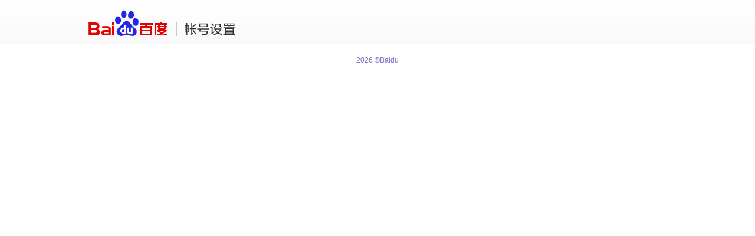

--- FILE ---
content_type: text/html
request_url: https://passport.baidu.com/v2/?login
body_size: 6382
content:






    

                                
                    
<!DOCTYPE html>
<html>
<!--STATUS OK-->
<head>
<meta http-equiv="Content-Type" content="text/html; charset=utf-8" />
<meta name="description" content="百度帐号是登录所有百度系产品的通行证，登录后还可以在帐户管理页管理/修改您的个人信息，包括修改密码、绑定手机、身份认证等">
<title>
登录百度账号
</title>
<link rel="shortcut icon" href="https://www.baidu.com/favicon.ico" type="image/x-icon" />
<link rel="icon" sizes="any" mask href="https://www.baidu.com/img/baidu.svg">                <script type="text/javascript" nonce="ieKWlWbUG9kPUju9">
            window.wpo={start:new Date*1,pid:109,page:'passport'};
            var _hmt = _hmt || [];
        </script><link href="https://ppui-static-pc.cdn.bcebos.com/static/passpc-base/css/base.css?cdnversion=1769235560" type="text/css" rel="stylesheet" />        <link href="https://ppui-static-pc.cdn.bcebos.com/static/passpc-base/css/ui/ui.css?cdnversion=1769235560" type="text/css" rel="stylesheet" />                        
<link href="https://ppui-static-pc.cdn.bcebos.com/static/passpc-account/css/boot_login_7f3c94c.css" type="text/css" rel="stylesheet" />
<!--[if lte IE 9]>
<style style="text/javascript">
.pass-form-item .pass-clearbtn:hover{
    background-position:-27px -95px;
    transform: rotate(0deg);
}
.pass-suggestion-list li.pass-item-suggsetion a:hover{
    background-position:-28px -115px; 
    transform: rotate(0deg);
}
</style>
<![endif]-->
<!--[if IE 8]>
<style style="text/javascript">
.pass-form-item-memberPass{
    margin-top: -5px;
}
</style>
<![endif]-->
</head>
<body>
<div id="wrapper" class="">
<div id="head">
                   <div class="mod-header">
<a href="http://www.baidu.com/"><img src="https://ppui-static-pc.cdn.bcebos.com/static/passpc-base/img/logo/logo.gif" alt="logo"></a>
</div>
                </div>
<div id="nav">
                <div class="nav-2">
<div class="mod-nav clearfix">
<h1 class="page-type-notab"></h1>
</div>
</div>
        </div>
<div id="content">
<div class="clearfix login-container">
<div class="login-form">
<div class="login-wrapper">
<div id="login"></div>
</div>
</div>
</div>
<input type="hidden" value="https://passport.baidu.com/" id="jsU" />
<input type="hidden" value="pp" id="jsProduct" />
<input type="hidden" value="" id="jsIdc" />
<input type="hidden" value="" id="jsSubpro" />
<input type="hidden" value="" id="jsNorealU" />
<input type="hidden" value="" id="jsOverseas" />
<input type="hidden" value="" id="jsSms" />
<input type="hidden" value="" id="jsUserPwdLogin">
<input type="hidden" value="optional" id="jsAuthsiteAct" />
<input type="hidden" value="" id="jsAccountValue" />
<input type="hidden" value="" id="jsCurrentCity" />
</div>
<div id="foot">
                    <div class="mod-footer">
<div class="copy-box">2026&nbsp;&copy;Baidu</div>
</div>
                </div>
</div>
                <script type="text/javascript" src="/passApi/js/uni_wrapper.js?cdnversion=1769235560"></script>
<script type="text/javascript" src="https://ppui-static-pc.cdn.bcebos.com/static/passpc-base/js/core.js?cdnversion=1769235560"></script>                            <script type="text/javascript" src="https://ppui-static-pc.cdn.bcebos.com/static/passpc-base/js/ui/ui.js?cdnversion=1769235560"></script>
        <script type="text/javascript" src="https://passport.baidu.com/passApi/js/wrapper.js?v=1769235560"></script>
<script nonce="ieKWlWbUG9kPUju9">function getVal(t){var e=document.getElementById(t).value;return e}var jsU=getVal("jsU"),jsProduct=getVal("jsProduct"),jsIdc=getVal("jsIdc"),jsSubpro=getVal("jsSubpro"),jsNorealU=getVal("jsNorealU"),jsAuthsiteAct=getVal("jsAuthsiteAct"),jsOverseas=getVal("jsOverseas"),jsSms=getVal("jsSms"),jsUserPwdLogin=getVal("jsUserPwdLogin"),jsAuthSite='',authsiteLogin=["qzone","tsina","weixin"],baiduIndexOf=function(t,e,s){var a=t.length;for(s=0|s,0>s&&(s=Math.max(0,a+s));a>s;s++)if(s in t&&t[s]===e)return s;return-1};"0"===jsAuthSite?authsiteLogin=[]:baiduIndexOf(authsiteLogin,jsAuthSite.split("-")[0])>-1&&(authsiteLogin=jsAuthSite.split("-"));var _config={u:jsU,product:jsProduct,idc:jsIdc,subpro:jsSubpro,noreal_u:jsNorealU,staticpage:document.location.protocol+"//"+document.location.host+"/static/passpc-account/html/v3Jump.html",authsiteLogin:authsiteLogin,authsiteCfgLogin:{act:jsAuthsiteAct,display:"popup"},sms:jsSms,overseas:jsOverseas,qrcode:!0,qrcode_animation:1};document.charset&&-1==document.charset.toLowerCase().indexOf("utf")&&navigator.userAgent.indexOf("MSIE")>0&&(location.href=location.href+(location.href.indexOf("?")>-1?"&nocache=1":"?nocache=1"));var _accountValue=document.getElementById("jsAccountValue").value,current_city=document.getElementById("jsCurrentCity").value;</script>
<script type="text/javascript" src="https://ppui-static-pc.cdn.bcebos.com/static/passpc-account/js/boot_login_1e30d1a.js"></script>                                        <script type="text/javascript" nonce="ieKWlWbUG9kPUju9">
        _hmt.push(['_setAutoPageview', false]);
        (function(){
            try{
                var tjstr = location.search,tjarr2 = [],tjresult = '';
                if(tjstr){
                    var tjarr = tjstr.slice(1).split('&');
                    for(var i = 0,len = tjarr.length;i<len;i++){
                        var query = tjarr[i].split('=')[0];
                        if(query != 't' && query != '_t'){
                            tjarr2.push(tjarr[i])
                        }
                    }
                }
                tjresult = location.pathname + (tjarr2.length > 0 ? ('?'+tjarr2.join('&')) : '')           
            }catch(e) {
                var tjresult = location.pathname
            }
            _hmt.push(['_trackPageview', tjresult]);
        })()
        var _bdhmProtocol = (("https:" == document.location.protocol) ? " https://" : " http://"); 
        document.write(unescape("%3Cscript src='" + _bdhmProtocol + "hm.baidu.com/h.js%3F90056b3f84f90da57dc0f40150f005d5' type='text/javascript'%3E%3C/script%3E"));
        </script><script src="https://wappass.baidu.com/static/waplib/moonshad.js?cdnversion=1769235560"></script>
<script type="text/javascript" nonce="ieKWlWbUG9kPUju9">window.wpo.tti = new Date * 1;</script></body>
</html>
